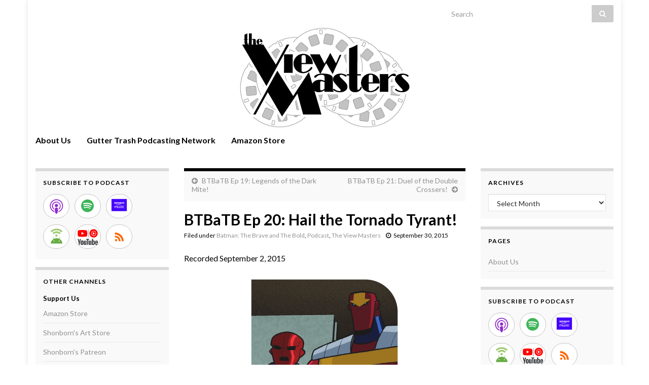

--- FILE ---
content_type: text/html; charset=UTF-8
request_url: https://view.guttertrash.net/vm142/
body_size: 15751
content:
<!DOCTYPE html><!--[if IE 7]>
<html class="ie ie7" lang="en-US" prefix="og: http://ogp.me/ns#">
<![endif]-->
<!--[if IE 8]>
<html class="ie ie8" lang="en-US" prefix="og: http://ogp.me/ns#">
<![endif]-->
<!--[if !(IE 7) & !(IE 8)]><!-->
<html lang="en-US" prefix="og: http://ogp.me/ns#">
<!--<![endif]-->
    <head>
        <meta charset="UTF-8">
        <meta http-equiv="X-UA-Compatible" content="IE=edge">
        <meta name="viewport" content="width=device-width, initial-scale=1">
        <title>BTBaTB Ep 20: Hail the Tornado Tyrant! &#8211; The View Masters</title>
<meta name='robots' content='max-image-preview:large' />
<link rel="alternate" title="oEmbed (JSON)" type="application/json+oembed" href="https://view.guttertrash.net/wp-json/oembed/1.0/embed?url=https%3A%2F%2Fview.guttertrash.net%2Fvm142%2F" />
<link rel="alternate" title="oEmbed (XML)" type="text/xml+oembed" href="https://view.guttertrash.net/wp-json/oembed/1.0/embed?url=https%3A%2F%2Fview.guttertrash.net%2Fvm142%2F&#038;format=xml" />
<style id='wp-img-auto-sizes-contain-inline-css' type='text/css'>
img:is([sizes=auto i],[sizes^="auto," i]){contain-intrinsic-size:3000px 1500px}
/*# sourceURL=wp-img-auto-sizes-contain-inline-css */
</style>
<style id='wp-emoji-styles-inline-css' type='text/css'>

	img.wp-smiley, img.emoji {
		display: inline !important;
		border: none !important;
		box-shadow: none !important;
		height: 1em !important;
		width: 1em !important;
		margin: 0 0.07em !important;
		vertical-align: -0.1em !important;
		background: none !important;
		padding: 0 !important;
	}
/*# sourceURL=wp-emoji-styles-inline-css */
</style>
<link rel='stylesheet' id='wp-block-library-css' href='https://view.guttertrash.net/wp-includes/css/dist/block-library/style.min.css?ver=6.9' type='text/css' media='all' />
<style id='global-styles-inline-css' type='text/css'>
:root{--wp--preset--aspect-ratio--square: 1;--wp--preset--aspect-ratio--4-3: 4/3;--wp--preset--aspect-ratio--3-4: 3/4;--wp--preset--aspect-ratio--3-2: 3/2;--wp--preset--aspect-ratio--2-3: 2/3;--wp--preset--aspect-ratio--16-9: 16/9;--wp--preset--aspect-ratio--9-16: 9/16;--wp--preset--color--black: #000000;--wp--preset--color--cyan-bluish-gray: #abb8c3;--wp--preset--color--white: #ffffff;--wp--preset--color--pale-pink: #f78da7;--wp--preset--color--vivid-red: #cf2e2e;--wp--preset--color--luminous-vivid-orange: #ff6900;--wp--preset--color--luminous-vivid-amber: #fcb900;--wp--preset--color--light-green-cyan: #7bdcb5;--wp--preset--color--vivid-green-cyan: #00d084;--wp--preset--color--pale-cyan-blue: #8ed1fc;--wp--preset--color--vivid-cyan-blue: #0693e3;--wp--preset--color--vivid-purple: #9b51e0;--wp--preset--gradient--vivid-cyan-blue-to-vivid-purple: linear-gradient(135deg,rgb(6,147,227) 0%,rgb(155,81,224) 100%);--wp--preset--gradient--light-green-cyan-to-vivid-green-cyan: linear-gradient(135deg,rgb(122,220,180) 0%,rgb(0,208,130) 100%);--wp--preset--gradient--luminous-vivid-amber-to-luminous-vivid-orange: linear-gradient(135deg,rgb(252,185,0) 0%,rgb(255,105,0) 100%);--wp--preset--gradient--luminous-vivid-orange-to-vivid-red: linear-gradient(135deg,rgb(255,105,0) 0%,rgb(207,46,46) 100%);--wp--preset--gradient--very-light-gray-to-cyan-bluish-gray: linear-gradient(135deg,rgb(238,238,238) 0%,rgb(169,184,195) 100%);--wp--preset--gradient--cool-to-warm-spectrum: linear-gradient(135deg,rgb(74,234,220) 0%,rgb(151,120,209) 20%,rgb(207,42,186) 40%,rgb(238,44,130) 60%,rgb(251,105,98) 80%,rgb(254,248,76) 100%);--wp--preset--gradient--blush-light-purple: linear-gradient(135deg,rgb(255,206,236) 0%,rgb(152,150,240) 100%);--wp--preset--gradient--blush-bordeaux: linear-gradient(135deg,rgb(254,205,165) 0%,rgb(254,45,45) 50%,rgb(107,0,62) 100%);--wp--preset--gradient--luminous-dusk: linear-gradient(135deg,rgb(255,203,112) 0%,rgb(199,81,192) 50%,rgb(65,88,208) 100%);--wp--preset--gradient--pale-ocean: linear-gradient(135deg,rgb(255,245,203) 0%,rgb(182,227,212) 50%,rgb(51,167,181) 100%);--wp--preset--gradient--electric-grass: linear-gradient(135deg,rgb(202,248,128) 0%,rgb(113,206,126) 100%);--wp--preset--gradient--midnight: linear-gradient(135deg,rgb(2,3,129) 0%,rgb(40,116,252) 100%);--wp--preset--font-size--small: 14px;--wp--preset--font-size--medium: 20px;--wp--preset--font-size--large: 20px;--wp--preset--font-size--x-large: 42px;--wp--preset--font-size--tiny: 10px;--wp--preset--font-size--regular: 16px;--wp--preset--font-size--larger: 26px;--wp--preset--spacing--20: 0.44rem;--wp--preset--spacing--30: 0.67rem;--wp--preset--spacing--40: 1rem;--wp--preset--spacing--50: 1.5rem;--wp--preset--spacing--60: 2.25rem;--wp--preset--spacing--70: 3.38rem;--wp--preset--spacing--80: 5.06rem;--wp--preset--shadow--natural: 6px 6px 9px rgba(0, 0, 0, 0.2);--wp--preset--shadow--deep: 12px 12px 50px rgba(0, 0, 0, 0.4);--wp--preset--shadow--sharp: 6px 6px 0px rgba(0, 0, 0, 0.2);--wp--preset--shadow--outlined: 6px 6px 0px -3px rgb(255, 255, 255), 6px 6px rgb(0, 0, 0);--wp--preset--shadow--crisp: 6px 6px 0px rgb(0, 0, 0);}:where(.is-layout-flex){gap: 0.5em;}:where(.is-layout-grid){gap: 0.5em;}body .is-layout-flex{display: flex;}.is-layout-flex{flex-wrap: wrap;align-items: center;}.is-layout-flex > :is(*, div){margin: 0;}body .is-layout-grid{display: grid;}.is-layout-grid > :is(*, div){margin: 0;}:where(.wp-block-columns.is-layout-flex){gap: 2em;}:where(.wp-block-columns.is-layout-grid){gap: 2em;}:where(.wp-block-post-template.is-layout-flex){gap: 1.25em;}:where(.wp-block-post-template.is-layout-grid){gap: 1.25em;}.has-black-color{color: var(--wp--preset--color--black) !important;}.has-cyan-bluish-gray-color{color: var(--wp--preset--color--cyan-bluish-gray) !important;}.has-white-color{color: var(--wp--preset--color--white) !important;}.has-pale-pink-color{color: var(--wp--preset--color--pale-pink) !important;}.has-vivid-red-color{color: var(--wp--preset--color--vivid-red) !important;}.has-luminous-vivid-orange-color{color: var(--wp--preset--color--luminous-vivid-orange) !important;}.has-luminous-vivid-amber-color{color: var(--wp--preset--color--luminous-vivid-amber) !important;}.has-light-green-cyan-color{color: var(--wp--preset--color--light-green-cyan) !important;}.has-vivid-green-cyan-color{color: var(--wp--preset--color--vivid-green-cyan) !important;}.has-pale-cyan-blue-color{color: var(--wp--preset--color--pale-cyan-blue) !important;}.has-vivid-cyan-blue-color{color: var(--wp--preset--color--vivid-cyan-blue) !important;}.has-vivid-purple-color{color: var(--wp--preset--color--vivid-purple) !important;}.has-black-background-color{background-color: var(--wp--preset--color--black) !important;}.has-cyan-bluish-gray-background-color{background-color: var(--wp--preset--color--cyan-bluish-gray) !important;}.has-white-background-color{background-color: var(--wp--preset--color--white) !important;}.has-pale-pink-background-color{background-color: var(--wp--preset--color--pale-pink) !important;}.has-vivid-red-background-color{background-color: var(--wp--preset--color--vivid-red) !important;}.has-luminous-vivid-orange-background-color{background-color: var(--wp--preset--color--luminous-vivid-orange) !important;}.has-luminous-vivid-amber-background-color{background-color: var(--wp--preset--color--luminous-vivid-amber) !important;}.has-light-green-cyan-background-color{background-color: var(--wp--preset--color--light-green-cyan) !important;}.has-vivid-green-cyan-background-color{background-color: var(--wp--preset--color--vivid-green-cyan) !important;}.has-pale-cyan-blue-background-color{background-color: var(--wp--preset--color--pale-cyan-blue) !important;}.has-vivid-cyan-blue-background-color{background-color: var(--wp--preset--color--vivid-cyan-blue) !important;}.has-vivid-purple-background-color{background-color: var(--wp--preset--color--vivid-purple) !important;}.has-black-border-color{border-color: var(--wp--preset--color--black) !important;}.has-cyan-bluish-gray-border-color{border-color: var(--wp--preset--color--cyan-bluish-gray) !important;}.has-white-border-color{border-color: var(--wp--preset--color--white) !important;}.has-pale-pink-border-color{border-color: var(--wp--preset--color--pale-pink) !important;}.has-vivid-red-border-color{border-color: var(--wp--preset--color--vivid-red) !important;}.has-luminous-vivid-orange-border-color{border-color: var(--wp--preset--color--luminous-vivid-orange) !important;}.has-luminous-vivid-amber-border-color{border-color: var(--wp--preset--color--luminous-vivid-amber) !important;}.has-light-green-cyan-border-color{border-color: var(--wp--preset--color--light-green-cyan) !important;}.has-vivid-green-cyan-border-color{border-color: var(--wp--preset--color--vivid-green-cyan) !important;}.has-pale-cyan-blue-border-color{border-color: var(--wp--preset--color--pale-cyan-blue) !important;}.has-vivid-cyan-blue-border-color{border-color: var(--wp--preset--color--vivid-cyan-blue) !important;}.has-vivid-purple-border-color{border-color: var(--wp--preset--color--vivid-purple) !important;}.has-vivid-cyan-blue-to-vivid-purple-gradient-background{background: var(--wp--preset--gradient--vivid-cyan-blue-to-vivid-purple) !important;}.has-light-green-cyan-to-vivid-green-cyan-gradient-background{background: var(--wp--preset--gradient--light-green-cyan-to-vivid-green-cyan) !important;}.has-luminous-vivid-amber-to-luminous-vivid-orange-gradient-background{background: var(--wp--preset--gradient--luminous-vivid-amber-to-luminous-vivid-orange) !important;}.has-luminous-vivid-orange-to-vivid-red-gradient-background{background: var(--wp--preset--gradient--luminous-vivid-orange-to-vivid-red) !important;}.has-very-light-gray-to-cyan-bluish-gray-gradient-background{background: var(--wp--preset--gradient--very-light-gray-to-cyan-bluish-gray) !important;}.has-cool-to-warm-spectrum-gradient-background{background: var(--wp--preset--gradient--cool-to-warm-spectrum) !important;}.has-blush-light-purple-gradient-background{background: var(--wp--preset--gradient--blush-light-purple) !important;}.has-blush-bordeaux-gradient-background{background: var(--wp--preset--gradient--blush-bordeaux) !important;}.has-luminous-dusk-gradient-background{background: var(--wp--preset--gradient--luminous-dusk) !important;}.has-pale-ocean-gradient-background{background: var(--wp--preset--gradient--pale-ocean) !important;}.has-electric-grass-gradient-background{background: var(--wp--preset--gradient--electric-grass) !important;}.has-midnight-gradient-background{background: var(--wp--preset--gradient--midnight) !important;}.has-small-font-size{font-size: var(--wp--preset--font-size--small) !important;}.has-medium-font-size{font-size: var(--wp--preset--font-size--medium) !important;}.has-large-font-size{font-size: var(--wp--preset--font-size--large) !important;}.has-x-large-font-size{font-size: var(--wp--preset--font-size--x-large) !important;}
/*# sourceURL=global-styles-inline-css */
</style>

<style id='classic-theme-styles-inline-css' type='text/css'>
/*! This file is auto-generated */
.wp-block-button__link{color:#fff;background-color:#32373c;border-radius:9999px;box-shadow:none;text-decoration:none;padding:calc(.667em + 2px) calc(1.333em + 2px);font-size:1.125em}.wp-block-file__button{background:#32373c;color:#fff;text-decoration:none}
/*# sourceURL=/wp-includes/css/classic-themes.min.css */
</style>
<link rel='stylesheet' id='bootstrap-css' href='https://view.guttertrash.net/wp-content/themes/graphene/bootstrap/css/bootstrap.min.css?ver=6.9' type='text/css' media='all' />
<link rel='stylesheet' id='font-awesome-css' href='https://view.guttertrash.net/wp-content/themes/graphene/fonts/font-awesome/css/font-awesome.min.css?ver=6.9' type='text/css' media='all' />
<link rel='stylesheet' id='graphene-css' href='https://view.guttertrash.net/wp-content/themes/graphene/style.css?ver=2.9.4' type='text/css' media='screen' />
<link rel='stylesheet' id='graphene-responsive-css' href='https://view.guttertrash.net/wp-content/themes/graphene/responsive.css?ver=2.9.4' type='text/css' media='all' />
<link rel='stylesheet' id='graphene-blocks-css' href='https://view.guttertrash.net/wp-content/themes/graphene/blocks.css?ver=2.9.4' type='text/css' media='all' />
<script type="text/javascript" src="https://view.guttertrash.net/wp-includes/js/jquery/jquery.min.js?ver=3.7.1" id="jquery-core-js"></script>
<script type="text/javascript" src="https://view.guttertrash.net/wp-includes/js/jquery/jquery-migrate.min.js?ver=3.4.1" id="jquery-migrate-js"></script>
<script defer type="text/javascript" src="https://view.guttertrash.net/wp-content/themes/graphene/bootstrap/js/bootstrap.min.js?ver=2.9.4" id="bootstrap-js"></script>
<script defer type="text/javascript" src="https://view.guttertrash.net/wp-content/themes/graphene/js/bootstrap-hover-dropdown/bootstrap-hover-dropdown.min.js?ver=2.9.4" id="bootstrap-hover-dropdown-js"></script>
<script defer type="text/javascript" src="https://view.guttertrash.net/wp-content/themes/graphene/js/bootstrap-submenu/bootstrap-submenu.min.js?ver=2.9.4" id="bootstrap-submenu-js"></script>
<script defer type="text/javascript" src="https://view.guttertrash.net/wp-content/themes/graphene/js/jquery.infinitescroll.min.js?ver=2.9.4" id="infinite-scroll-js"></script>
<script type="text/javascript" id="graphene-js-extra">
/* <![CDATA[ */
var grapheneJS = {"siteurl":"https://view.guttertrash.net","ajaxurl":"https://view.guttertrash.net/wp-admin/admin-ajax.php","templateUrl":"https://view.guttertrash.net/wp-content/themes/graphene","isSingular":"1","enableStickyMenu":"","shouldShowComments":"1","commentsOrder":"newest","sliderDisable":"1","sliderInterval":"7000","infScrollBtnLbl":"Load more","infScrollOn":"","infScrollCommentsOn":"","totalPosts":"1","postsPerPage":"5","isPageNavi":"","infScrollMsgText":"Fetching window.grapheneInfScrollItemsPerPage of window.grapheneInfScrollItemsLeft items left ...","infScrollMsgTextPlural":"Fetching window.grapheneInfScrollItemsPerPage of window.grapheneInfScrollItemsLeft items left ...","infScrollFinishedText":"All loaded!","commentsPerPage":"50","totalComments":"0","infScrollCommentsMsg":"Fetching window.grapheneInfScrollCommentsPerPage of window.grapheneInfScrollCommentsLeft comments left ...","infScrollCommentsMsgPlural":"Fetching window.grapheneInfScrollCommentsPerPage of window.grapheneInfScrollCommentsLeft comments left ...","infScrollCommentsFinishedMsg":"All comments loaded!","disableLiveSearch":"1","txtNoResult":"No result found.","isMasonry":""};
//# sourceURL=graphene-js-extra
/* ]]> */
</script>
<script defer type="text/javascript" src="https://view.guttertrash.net/wp-content/themes/graphene/js/graphene.js?ver=2.9.4" id="graphene-js"></script>
<link rel="https://api.w.org/" href="https://view.guttertrash.net/wp-json/" /><link rel="alternate" title="JSON" type="application/json" href="https://view.guttertrash.net/wp-json/wp/v2/posts/1358" /><link rel="EditURI" type="application/rsd+xml" title="RSD" href="https://view.guttertrash.net/xmlrpc.php?rsd" />
<meta name="generator" content="WordPress 6.9" />
<link rel="canonical" href="https://view.guttertrash.net/vm142/" />
<link rel='shortlink' href='https://view.guttertrash.net/?p=1358' />
<link rel='dns-prefetch' href='https://i0.wp.com/'><link rel='preconnect' href='https://i0.wp.com/' crossorigin><link rel='dns-prefetch' href='https://i1.wp.com/'><link rel='preconnect' href='https://i1.wp.com/' crossorigin><link rel='dns-prefetch' href='https://i2.wp.com/'><link rel='preconnect' href='https://i2.wp.com/' crossorigin><link rel='dns-prefetch' href='https://i3.wp.com/'><link rel='preconnect' href='https://i3.wp.com/' crossorigin><!-- FIFU:meta:begin:image -->
<meta property="og:image" content="https://i2.wp.com/view.guttertrash.net/art/vm142.png?ssl=1" />
<!-- FIFU:meta:end:image --><!-- FIFU:meta:begin:twitter -->
<meta name="twitter:card" content="summary_large_image" />
<meta name="twitter:title" content="BTBaTB Ep 20: Hail the Tornado Tyrant!" />
<meta name="twitter:description" content="" />
<meta name="twitter:image" content="https://i2.wp.com/view.guttertrash.net/art/vm142.png?ssl=1" />
<!-- FIFU:meta:end:twitter -->            <script type="text/javascript"><!--
                                function powerpress_pinw(pinw_url){window.open(pinw_url, 'PowerPressPlayer','toolbar=0,status=0,resizable=1,width=460,height=320');	return false;}
                //-->

                // tabnab protection
                window.addEventListener('load', function () {
                    // make all links have rel="noopener noreferrer"
                    document.querySelectorAll('a[target="_blank"]').forEach(link => {
                        link.setAttribute('rel', 'noopener noreferrer');
                    });
                });
            </script>
            		<script>
		   WebFontConfig = {
		      google: { 
		      	families: ["Lato:400,400i,700,700i&display=swap"]		      }
		   };

		   (function(d) {
		      var wf = d.createElement('script'), s = d.scripts[0];
		      wf.src = 'https://ajax.googleapis.com/ajax/libs/webfont/1.6.26/webfont.js';
		      wf.async = true;
		      s.parentNode.insertBefore(wf, s);
		   })(document);
		</script>
	<style type="text/css">
.top-bar{background-color:#ffffff} .top-bar .searchform .btn-default, .top-bar #top_search .searchform .btn-default{color:#ffffff}.navbar {background: #ffffff} @media only screen and (max-width: 768px){ #mega-menu-wrap-Header-Menu .mega-menu-toggle + #mega-menu-Header-Menu {background: #ffffff} }.navbar-inverse .nav > li > a, #mega-menu-wrap-Header-Menu #mega-menu-Header-Menu > li.mega-menu-item > a.mega-menu-link, .navbar #top_search .searchform input {color: #000000}.navbar #header-menu-wrap .nav li:focus, .navbar #header-menu-wrap .nav li:hover, .navbar #header-menu-wrap .nav li.current-menu-item, .navbar #header-menu-wrap .nav li.current-menu-ancestor, .navbar #header-menu-wrap .dropdown-menu li, .navbar #header-menu-wrap .dropdown-menu > li > a:focus, .navbar #header-menu-wrap .dropdown-menu > li > a:hover, .navbar #header-menu-wrap .dropdown-menu > .active > a, .navbar #header-menu-wrap .dropdown-menu > .active > a:focus, .navbar #header-menu-wrap .dropdown-menu > .active > a:hover, .navbar #header-menu-wrap .navbar-nav>.open>a, .navbar #header-menu-wrap .navbar-nav>.open>a:focus, .navbar #header-menu-wrap .navbar-nav>.open>a:hover, .navbar .navbar-nav>.active>a, .navbar .navbar-nav>.active>a:focus, .navbar .navbar-nav>.active>a:hover, #header-menu-wrap #mega-menu-wrap-Header-Menu #mega-menu-Header-Menu li.mega-current-menu-item, #header-menu-wrap #mega-menu-wrap-Header-Menu #mega-menu-Header-Menu > li.mega-menu-item > a.mega-menu-link:hover, #header-menu-wrap #mega-menu-wrap-Header-Menu #mega-menu-Header-Menu > li.mega-toggle-on > a.mega-menu-link, #header-menu-wrap #mega-menu-wrap-Header-Menu #mega-menu-Header-Menu > li.mega-current-menu-item > a.mega-menu-link {background: #ffffff}.navbar #header-menu-wrap .navbar-nav>.active>a, .navbar #header-menu-wrap .navbar-nav>.active>a:focus, .navbar #header-menu-wrap .navbar-nav>.active>a:hover, .navbar #header-menu-wrap .navbar-nav>.open>a, .navbar #header-menu-wrap .navbar-nav>.open>a:focus, .navbar #header-menu-wrap .navbar-nav>.open>a:hover, .navbar #header-menu-wrap .navbar-nav>.current-menu-item>a, .navbar #header-menu-wrap .navbar-nav>.current-menu-item>a:hover, .navbar #header-menu-wrap .navbar-nav>.current-menu-item>a:focus, .navbar #header-menu-wrap .navbar-nav>.current-menu-ancestor>a, .navbar #header-menu-wrap .navbar-nav>.current-menu-ancestor>a:hover, .navbar #header-menu-wrap .navbar-nav>.current-menu-ancestor>a:focus, .navbar #header-menu-wrap .navbar-nav>li>a:focus, .navbar #header-menu-wrap .navbar-nav>li>a:hover, #header-menu-wrap #mega-menu-wrap-Header-Menu #mega-menu-Header-Menu li.mega-current-menu-item, #header-menu-wrap #mega-menu-wrap-Header-Menu #mega-menu-Header-Menu > li.mega-menu-item > a.mega-menu-link:hover, #header-menu-wrap #mega-menu-wrap-Header-Menu #mega-menu-Header-Menu > li.mega-toggle-on > a.mega-menu-link, #header-menu-wrap #mega-menu-wrap-Header-Menu #mega-menu-Header-Menu > li.mega-current-menu-item > a.mega-menu-link {color: #b2b2b2}.navbar #header-menu-wrap .nav ul li a, .navbar #header-menu-wrap .nav ul li a {color: #b2b2b2}.navbar #header-menu-wrap .nav .dropdown-menu li:hover > a, .navbar #header-menu-wrap .nav .dropdown-menu li.current-menu-item > a, .navbar #header-menu-wrap .nav .dropdown-menu li.current-menu-ancestor > a {color: #000000}.navbar #secondary-menu-wrap {background: #ffffff}.navbar #secondary-menu-wrap, .navbar-inverse .dropdown-submenu > .dropdown-menu {border-color:#ffffff}.navbar #secondary-menu > li > a {color: #000000}.navbar #secondary-menu-wrap .nav li:focus, .navbar #secondary-menu-wrap .nav li:hover, .navbar #secondary-menu-wrap .nav li.current-menu-item, .navbar #secondary-menu-wrap .nav li.current-menu-ancestor, .navbar #secondary-menu-wrap .dropdown-menu li, .navbar #secondary-menu-wrap .dropdown-menu > li > a:focus, .navbar #secondary-menu-wrap .dropdown-menu > li > a:hover, .navbar #secondary-menu-wrap .dropdown-menu > .active > a, .navbar #secondary-menu-wrap .dropdown-menu > .active > a:focus, .navbar #secondary-menu-wrap .dropdown-menu > .active > a:hover, .navbar #secondary-menu-wrap .navbar-nav>.open>a, .navbar #secondary-menu-wrap .navbar-nav>.open>a:focus, .navbar #secondary-menu-wrap .navbar-nav>.open>a:hover {background-color: #ffffff}.navbar #secondary-menu-wrap .navbar-nav>.active>a, .navbar #secondary-menu-wrap .navbar-nav>.active>a:focus, .navbar #secondary-menu-wrap .navbar-nav>.active>a:hover, .navbar #secondary-menu-wrap .navbar-nav>.open>a, .navbar #secondary-menu-wrap .navbar-nav>.open>a:focus, .navbar #secondary-menu-wrap .navbar-nav>.open>a:hover, .navbar #secondary-menu-wrap .navbar-nav>.current-menu-item>a, .navbar #secondary-menu-wrap .navbar-nav>.current-menu-item>a:hover, .navbar #secondary-menu-wrap .navbar-nav>.current-menu-item>a:focus, .navbar #secondary-menu-wrap .navbar-nav>.current-menu-ancestor>a, .navbar #secondary-menu-wrap .navbar-nav>.current-menu-ancestor>a:hover, .navbar #secondary-menu-wrap .navbar-nav>.current-menu-ancestor>a:focus, .navbar #secondary-menu-wrap .navbar-nav>li>a:focus, .navbar #secondary-menu-wrap .navbar-nav>li>a:hover {color: #000000}.navbar #secondary-menu-wrap .nav ul li a {color: #000000}.navbar #secondary-menu-wrap .nav .dropdown-menu li:hover > a, .navbar #secondary-menu-wrap .nav .dropdown-menu li.current-menu-item > a, .navbar #secondary-menu-wrap .nav .dropdown-menu li.current-menu-ancestor > a {color: #000000}body, blockquote p {color: #000000}.post-title, .post-title a, .post-title a:hover, .post-title a:visited {color: #000000}a, .post .date .day, .pagination>li>a, .pagination>li>a:hover, .pagination>li>span, #comments > h4.current a, #comments > h4.current a .fa, .post-nav-top p, .post-nav-top a, .autocomplete-suggestions strong {color: #919191}a:focus, a:hover, .post-nav-top a:hover {color: #000000}.sticky {border-color: #ffffff}.btn, .btn:focus, .btn:hover, .btn a, .Button, .colour-preview .button, input[type="submit"], button[type="submit"], #commentform #submit, .wpsc_buy_button, #back-to-top, .wp-block-button .wp-block-button__link:not(.has-background) {background: #000000; color: #ffffff} .wp-block-button.is-style-outline .wp-block-button__link {background:transparent; border-color: #000000}.btn.btn-outline, .btn.btn-outline:hover {color: #000000;border-color: #000000}.label-primary, .pagination>.active>a, .pagination>.active>a:focus, .pagination>.active>a:hover, .pagination>.active>span, .pagination>.active>span:focus, .pagination>.active>span:hover, .list-group-item.parent, .list-group-item.parent:focus, .list-group-item.parent:hover {background: #000000; border-color: #000000; color: #ffffff}.post-nav-top, .archive-title, .page-title, .term-desc, .breadcrumb {background-color: #f9f9f9; border-color: #000000}.archive-title span {color: #000000}.page-title, .archive-title, .term-desc {color: #000000}#comments .comment, #comments .pingback, #comments .trackback {background-color: #ffffff; border-color: #939393; box-shadow: 0 0 3px #939393; box-shadow: 0 0 3px rgba(147,147,147,0.05); color: #000000}#comments ol.children li.bypostauthor, #comments li.bypostauthor.comment {border-color: #939393}#footer, .graphene-footer{background-color:#000000;color:#ffffff}#footer a, #footer a:visited {color: #a0a0a0}#sidebar_bottom {background:#ffffff;border-color:#ffffff}#sidebar_bottom {color:#000000}#sidebar_bottom a, #sidebar_bottom a:visited {color:#ffffff}.header_title, .header_title a, .header_title a:visited, .header_title a:hover, .header_desc {color:#blank}.entry-content, .sidebar, .comment-entry{ color:#000000; }.carousel, .carousel .item{height:400px}@media (max-width: 991px) {.carousel, .carousel .item{height:250px}}#header{max-height:198px}.post-title, .post-title a, .post-title a:hover, .post-title a:visited{ color: #000000 }
</style>
		<script type="application/ld+json">{"@context":"http:\/\/schema.org","@type":"Article","mainEntityOfPage":"https:\/\/view.guttertrash.net\/vm142\/","publisher":{"@type":"Organization","name":"The View Masters"},"headline":"BTBaTB Ep 20: Hail the Tornado Tyrant!","datePublished":"2015-09-30T11:08:16+00:00","dateModified":"2020-10-27T11:20:46+00:00","description":"Recorded September 2, 2015 Red Tornado decides to create a \"son,\" but a villain's attack transforms his newborn into a villain calling itself the Tornado Tyrant! But before assisting the android hero, Batman must first team up with Green Arrow to battle the Joker and Catwoman. - From TV.com Email Eric or Joe. Time - ...","author":{"@type":"Person","name":"Eric"}}</script>
	
<style type="text/css" xmlns="http://www.w3.org/1999/html">

/*
PowerPress subscribe sidebar widget
*/
.widget-area .widget_powerpress_subscribe h2,
.widget-area .widget_powerpress_subscribe h3,
.widget-area .widget_powerpress_subscribe h4,
.widget_powerpress_subscribe h2,
.widget_powerpress_subscribe h3,
.widget_powerpress_subscribe h4 {
	margin-bottom: 0;
	padding-bottom: 0;
}
</style>
<meta property="og:type" content="article" />
<meta property="og:title" content="BTBaTB Ep 20: Hail the Tornado Tyrant!" />
<meta property="og:url" content="https://view.guttertrash.net/vm142/" />
<meta property="og:site_name" content="The View Masters" />
<meta property="og:description" content="Recorded September 2, 2015 Red Tornado decides to create a &quot;son,&quot; but a villain&#039;s attack transforms his newborn into a villain calling itself the Tornado Tyrant! But before assisting the android hero, Batman must first team up with Green Arrow to battle the Joker and Catwoman. - From TV.com Email Eric or Joe. Time - ..." />
<meta property="og:updated_time" content="2020-10-27T11:20:46+00:00" />
<meta property="article:modified_time" content="2020-10-27T11:20:46+00:00" />
<meta property="article:published_time" content="2015-09-30T11:08:16+00:00" />

<!-- FIFU:jsonld:begin -->
<script type="application/ld+json">{"@context":"https://schema.org","@type":"BlogPosting","headline":"BTBaTB Ep 20: Hail the Tornado Tyrant!","url":"https://view.guttertrash.net/vm142/","mainEntityOfPage":"https://view.guttertrash.net/vm142/","image":[{"@type":"ImageObject","url":"https://i2.wp.com/view.guttertrash.net/art/vm142.png?ssl=1"}],"datePublished":"2015-09-30T15:08:16+00:00","dateModified":"2020-10-27T15:20:46+00:00","author":{"@type":"Person","name":"Eric","url":"https://view.guttertrash.net/author/admin/"}}</script>
<!-- FIFU:jsonld:end -->
    <link rel='stylesheet' id='mediaelement-css' href='https://view.guttertrash.net/wp-includes/js/mediaelement/mediaelementplayer-legacy.min.css?ver=4.2.17' type='text/css' media='all' />
<link rel='stylesheet' id='wp-mediaelement-css' href='https://view.guttertrash.net/wp-includes/js/mediaelement/wp-mediaelement.min.css?ver=6.9' type='text/css' media='all' />
<link rel='stylesheet' id='powerpress_subscribe_widget_modern-css' href='https://view.guttertrash.net/wp-content/plugins/powerpress/css/subscribe-widget.min.css?ver=11.15.10' type='text/css' media='all' />
</head>
    <body class="wp-singular post-template-default single single-post postid-1358 single-format-standard wp-embed-responsive wp-theme-graphene layout-boxed three_col_center three-columns singular">
        
        <div class="container boxed-wrapper">
            
                            <div id="top-bar" class="row clearfix top-bar ">
                    
                                                    
                            <div class="col-md-12 top-bar-items">
                                
                                                                
                                                                    <button type="button" class="search-toggle navbar-toggle collapsed" data-toggle="collapse" data-target="#top_search">
                                        <span class="sr-only">Toggle search form</span>
                                        <i class="fa fa-search-plus"></i>
                                    </button>

                                    <div id="top_search" class="top-search-form">
                                        <form class="searchform" method="get" action="https://view.guttertrash.net">
	<div class="input-group">
		<div class="form-group live-search-input">
			<label for="s" class="screen-reader-text">Search for:</label>
		    <input type="text" id="s" name="s" class="form-control" placeholder="Search">
		    		</div>
	    <span class="input-group-btn">
	    	<button class="btn btn-default" type="submit"><i class="fa fa-search"></i></button>
	    </span>
    </div>
    </form>                                                                            </div>
                                
                                                            </div>

                        
                                    </div>
            

            <div id="header" class="row">

                <img src="https://view.guttertrash.net/wp-content/uploads/2020/01/head2.png" alt="The View Masters" title="The View Masters" width="1170" height="198" />                
                                    <a href="https://view.guttertrash.net" id="header_img_link" title="Go back to the front page">&nbsp;</a>                            </div>


                        <nav class="navbar row navbar-inverse">

                <div class="navbar-header align-center">
                		                    <button type="button" class="navbar-toggle collapsed" data-toggle="collapse" data-target="#header-menu-wrap, #secondary-menu-wrap">
	                        <span class="sr-only">Toggle navigation</span>
	                        <span class="icon-bar"></span>
	                        <span class="icon-bar"></span>
	                        <span class="icon-bar"></span>
	                    </button>
                	                    
                    
                                            <p class="header_title mobile-only">
                            <a href="https://view.guttertrash.net" title="Go back to the front page">                                The View Masters                            </a>                        </p>
                    
                                            
                                    </div>

                                    <div class="collapse navbar-collapse" id="header-menu-wrap">

            			<ul id="header-menu" class="nav navbar-nav flip"><li id="menu-item-733" class="menu-item menu-item-type-post_type menu-item-object-page menu-item-733"><a href="https://view.guttertrash.net/about/">About Us</a></li>
<li id="menu-item-729" class="menu-item menu-item-type-custom menu-item-object-custom menu-item-729"><a target="_blank" href="https://www.guttertrash.net/network/">Gutter Trash Podcasting Network</a></li>
<li id="menu-item-734" class="menu-item menu-item-type-custom menu-item-object-custom menu-item-734"><a target="_blank" href="http://www.amazon.com/?tag=gutttras-20">Amazon Store</a></li>
</ul>                        
            			                        
                                            </div>
                
                                    
                            </nav>

            
            <div id="content" class="clearfix hfeed row">
                
                    
                                        
                    <div id="content-main" class="clearfix content-main col-md-6 col-md-push-3">
                    
	
		<div class="post-nav post-nav-top clearfix">
			<p class="previous col-sm-6"><i class="fa fa-arrow-circle-left"></i> <a href="https://view.guttertrash.net/vm141/" rel="prev">BTBaTB Ep 19: Legends of the Dark Mite!</a></p>			<p class="next-post col-sm-6"><a href="https://view.guttertrash.net/vm143/" rel="next">BTBaTB Ep 21: Duel of the Double Crossers!</a> <i class="fa fa-arrow-circle-right"></i></p>					</div>
		        
<div id="post-1358" class="clearfix post post-1358 type-post status-publish format-standard has-post-thumbnail hentry category-batman-the-brave-and-the-bold category-podcast category-view-masters tag-animated tag-batman tag-batman-the-brave-and-the-bold-2 tag-catwoman tag-diedrich-bader tag-green-arrow tag-j-m-dematteis tag-joker tag-major-disaster tag-red-tornado tag-review tag-tornado-champion tag-tornado-tyrant nodate item-wrap">
		
	<div class="entry clearfix">
    	
                        
		        <h1 class="post-title entry-title">
			BTBaTB Ep 20: Hail the Tornado Tyrant!			        </h1>
		
			    <ul class="post-meta entry-meta clearfix">
	    		        <li class="byline">
	        	<span class="entry-cat">Filed under <span class="terms"><a class="term term-category term-708" href="https://view.guttertrash.net/category/podcast/batman-the-brave-and-the-bold/">Batman: The Brave and The Bold</a>, <a class="term term-category term-410" href="https://view.guttertrash.net/category/podcast/">Podcast</a>, <a class="term term-category term-412" href="https://view.guttertrash.net/category/view-masters/">The View Masters</a></span></span>	        </li>
	        	        <li class="date-inline has-icon">
	        	<i class="fa fa-clock-o"></i>    	<p class="post-date-inline">
            <abbr class="published" title="2015-09-30T11:08:16-04:00">September 30, 2015</abbr>
                    </p>
    	        </li>
	        	    </ul>
    
				
				<div class="entry-content clearfix">
							
										
						<p>Recorded September 2, 2015</p>
<p><img fetchpriority="high" decoding="async" class="aligncenter" title="vm142" src="https://view.guttertrash.net/art/vm142.png" alt="vm142" width="300" height="300" /></p>
<p><em>Red Tornado decides to create a &#8220;son,&#8221; but a villain&#8217;s attack transforms his newborn into a villain calling itself the Tornado Tyrant! But before assisting the android hero, Batman must first team up with Green Arrow to battle the Joker and Catwoman.</em></p>
<p>&#8211; From TV.com</p>
<p>Email <a href="mailto:eshon78@gmail.com">Eric</a> or <a href="mailto:joe@guttertrash.net">Joe</a>.</p>
<p>Time &#8211; 36:15 min. / File Size &#8211; 17mb</p>
<p><a href="https://view.guttertrash.net/feed/podcast" target="_blank" rel="noopener noreferrer">Subscribe via RSS</a><br />
<a href="http://itunes.apple.com/WebObjects/MZStore.woa/wa/viewPodcast?id=384857920" target="_blank" rel="noopener noreferrer">Subscribe via iTunes</a></p>
<div class="powerpress_player" id="powerpress_player_2817"><audio class="wp-audio-shortcode" id="audio-1358-1" preload="none" style="width: 100%;" controls="controls"><source type="audio/mpeg" src="https://media.blubrry.com/guttertrash/view.guttertrash.net/show/vm142.mp3?_=1" /><a href="https://media.blubrry.com/guttertrash/view.guttertrash.net/show/vm142.mp3">https://media.blubrry.com/guttertrash/view.guttertrash.net/show/vm142.mp3</a></audio></div><p class="powerpress_links powerpress_links_mp3" style="margin-bottom: 1px !important;">Podcast: <a href="https://media.blubrry.com/guttertrash/view.guttertrash.net/show/vm142.mp3" class="powerpress_link_pinw" target="_blank" title="Play in new window" onclick="return powerpress_pinw('https://view.guttertrash.net/?powerpress_pinw=1358-podcast');" rel="nofollow">Play in new window</a> | <a href="https://media.blubrry.com/guttertrash/view.guttertrash.net/show/vm142.mp3" class="powerpress_link_d" title="Download" rel="nofollow" download="vm142.mp3">Download</a></p><p class="powerpress_links powerpress_subscribe_links">Subscribe: <a href="https://podcasts.apple.com/podcast/id384857920?mt=2&amp;ls=1" class="powerpress_link_subscribe powerpress_link_subscribe_itunes" target="_blank" title="Subscribe on Apple Podcasts" rel="nofollow">Apple Podcasts</a> | <a href="https://open.spotify.com/show/0JPRHYj88giwtGyIjyDXjD" class="powerpress_link_subscribe powerpress_link_subscribe_spotify" target="_blank" title="Subscribe on Spotify" rel="nofollow">Spotify</a> | <a href="https://music.amazon.com/podcasts/6b980674-091a-4915-8d2a-e7282c41da1f/the-view-masters" class="powerpress_link_subscribe powerpress_link_subscribe_amazon" target="_blank" title="Subscribe on Amazon Music" rel="nofollow">Amazon Music</a> | <a href="https://subscribeonandroid.com/view.guttertrash.net/feed/podcast/" class="powerpress_link_subscribe powerpress_link_subscribe_android" target="_blank" title="Subscribe on Android" rel="nofollow">Android</a> | <a href="https://music.youtube.com/playlist?list=PLli8YROKJh4ooIWowIFRvnYboJfT-7mpj" class="powerpress_link_subscribe powerpress_link_subscribe_youtube" target="_blank" title="Subscribe on Youtube Music" rel="nofollow">Youtube Music</a> | <a href="https://view.guttertrash.net/feed/podcast/" class="powerpress_link_subscribe powerpress_link_subscribe_rss" target="_blank" title="Subscribe via RSS" rel="nofollow">RSS</a></p>								</div>
		
			    <ul class="entry-footer">
	    		        <li class="post-tags col-sm-8"><i class="fa fa-tags" title="Tags"></i> <span class="terms"><a class="term term-tagpost_tag term-17" href="https://view.guttertrash.net/tag/animated/">animated</a>, <a class="term term-tagpost_tag term-35" href="https://view.guttertrash.net/tag/batman/">Batman</a>, <a class="term term-tagpost_tag term-709" href="https://view.guttertrash.net/tag/batman-the-brave-and-the-bold-2/">Batman: The Brave and the Bold</a>, <a class="term term-tagpost_tag term-60" href="https://view.guttertrash.net/tag/catwoman/">Catwoman</a>, <a class="term term-tagpost_tag term-711" href="https://view.guttertrash.net/tag/diedrich-bader/">Diedrich Bader</a>, <a class="term term-tagpost_tag term-149" href="https://view.guttertrash.net/tag/green-arrow/">Green Arrow</a>, <a class="term term-tagpost_tag term-183" href="https://view.guttertrash.net/tag/j-m-dematteis/">J.M. DeMatteis</a>, <a class="term term-tagpost_tag term-193" href="https://view.guttertrash.net/tag/joker/">Joker</a>, <a class="term term-tagpost_tag term-768" href="https://view.guttertrash.net/tag/major-disaster/">Major Disaster</a>, <a class="term term-tagpost_tag term-283" href="https://view.guttertrash.net/tag/red-tornado/">Red Tornado</a>, <a class="term term-tagpost_tag term-287" href="https://view.guttertrash.net/tag/review/">review</a>, <a class="term term-tagpost_tag term-769" href="https://view.guttertrash.net/tag/tornado-champion/">Tornado Champion</a>, <a class="term term-tagpost_tag term-767" href="https://view.guttertrash.net/tag/tornado-tyrant/">Tornado Tyrant</a></span></li>
	        	    </ul>
    	</div>

</div>














            
  

                </div><!-- #content-main -->
        
            
<div id="sidebar2" class="sidebar sidebar-left widget-area col-md-3 col-md-pull-6">

	
    <div id="powerpress_subscribe-3" class="sidebar-wrap widget_powerpress_subscribe"><h2 class="widget-title">Subscribe to Podcast</h2><div class="pp-ssb-widget pp-ssb-widget-modern pp-ssb-widget-include"><a href="https://podcasts.apple.com/podcast/id384857920?mt=2&#038;ls=1" class="pp-ssb-btn horizontal pp-ssb-itunes" target="_blank" title="Subscribe on Apple Podcasts"><span class="pp-ssb-ic"></span><span class="pp-ssb-text">Apple Podcasts</span></a><a href="https://open.spotify.com/show/0JPRHYj88giwtGyIjyDXjD" class="pp-ssb-btn horizontal pp-ssb-spotify" target="_blank" title="Subscribe on Spotify"><span class="pp-ssb-ic"></span><span class="pp-ssb-text">Spotify</span></a><a href="https://music.amazon.com/podcasts/6b980674-091a-4915-8d2a-e7282c41da1f/the-view-masters" class="pp-ssb-btn horizontal pp-ssb-amazon" target="_blank" title="Subscribe on Amazon Music"><span class="pp-ssb-ic"></span><span class="pp-ssb-text">Amazon Music</span></a><a href="https://subscribeonandroid.com/view.guttertrash.net/feed/podcast/" class="pp-ssb-btn  horizontal pp-ssb-android" target="_blank" title="Subscribe on Android"><span class="pp-ssb-ic"></span><span class="pp-ssb-text">Android</span></a><a href="https://music.youtube.com/playlist?list=PLli8YROKJh4ooIWowIFRvnYboJfT-7mpj" class="pp-ssb-btn horizontal pp-ssb-youtube" target="_blank" title="Subscribe on Youtube Music"><span class="pp-ssb-ic"></span><span class="pp-ssb-text">Youtube Music</span></a><a href="https://view.guttertrash.net/feed/podcast/" class="pp-ssb-btn horizontal pp-ssb-rss" target="_blank" title="Subscribe via RSS"><span class="pp-ssb-ic"></span><span class="pp-ssb-text">RSS</span></a></div></div><div id="text-2" class="sidebar-wrap widget_text"><h2 class="widget-title">Other Channels</h2>			<div class="textwidget"><p><strong><font size="2">Support Us</font></strong></p>
<ul>
<li><a href="https://www.amazon.com/?tag=gutttras-20" target="_blank">Amazon Store</a></li>
<li><a href="https://shop.shonborn.net" target="_blank">Shonborn's Art Store</a></li>
<li><a href="https://patreon.com/shonborn" target="_blank">Shonborn's Patreon</a></li>
<li><a href="https://bsky.app/profile/guttertrash.net" target="_blank">Gutter Trash Bluesky</a></li>
<li><a href="https://bsky.app/profile/shonborn.net" target="_blank">Eric on Bluesky</a></li>
<li><a href="https://bsky.app/profile/joegrunenwald.bsky.social" target="_blank">Joe on Bluesky</a></li>
</ul>
<p>&nbsp;</p>
<p><strong><font size="2">Other Hobbies</font></strong></p>
<ul>
<li><a href="https://www.shonborn.net" target="_blank">Shonborn's Art Blog</a></li>
<li><a href="https://joegrunenwald.blogspot.com" target="_blank">Work in Progress</a></li>
</ul>
<p>&nbsp;</p>
<p><strong>Gutter Trash Podcasting Network</strong></p>
<ul>
<li><a href="https://guttertrash.net" target="_blank" rel="noopener">Gutter Trash</a></li>
<li><a href="https://view.guttertrash.net" target="_blank" rel="noopener">The View Masters</a></li>
<li><a href="https://fincast.guttertrash.net" target="_blank" rel="noopener">Savage FINcast</a></li>
<li><a href="https://gtpr.guttertrash.net" target="_blank" rel="noopener">GTPR</a></li>
</ul></div>
		</div>    
        
    
</div><!-- #sidebar2 -->    
<div id="sidebar1" class="sidebar sidebar-right widget-area col-md-3">

	
    <div id="archives-2" class="sidebar-wrap widget_archive"><h2 class="widget-title">Archives</h2>		<label class="screen-reader-text" for="archives-dropdown-2">Archives</label>
		<select id="archives-dropdown-2" name="archive-dropdown">
			
			<option value="">Select Month</option>
				<option value='https://view.guttertrash.net/2026/01/'> January 2026 &nbsp;(2)</option>
	<option value='https://view.guttertrash.net/2025/12/'> December 2025 &nbsp;(2)</option>
	<option value='https://view.guttertrash.net/2025/11/'> November 2025 &nbsp;(2)</option>
	<option value='https://view.guttertrash.net/2025/10/'> October 2025 &nbsp;(2)</option>
	<option value='https://view.guttertrash.net/2025/09/'> September 2025 &nbsp;(3)</option>
	<option value='https://view.guttertrash.net/2025/08/'> August 2025 &nbsp;(2)</option>
	<option value='https://view.guttertrash.net/2025/07/'> July 2025 &nbsp;(2)</option>
	<option value='https://view.guttertrash.net/2025/06/'> June 2025 &nbsp;(2)</option>
	<option value='https://view.guttertrash.net/2025/05/'> May 2025 &nbsp;(2)</option>
	<option value='https://view.guttertrash.net/2025/04/'> April 2025 &nbsp;(4)</option>
	<option value='https://view.guttertrash.net/2025/03/'> March 2025 &nbsp;(3)</option>
	<option value='https://view.guttertrash.net/2025/02/'> February 2025 &nbsp;(4)</option>
	<option value='https://view.guttertrash.net/2025/01/'> January 2025 &nbsp;(1)</option>
	<option value='https://view.guttertrash.net/2024/12/'> December 2024 &nbsp;(2)</option>
	<option value='https://view.guttertrash.net/2024/09/'> September 2024 &nbsp;(2)</option>
	<option value='https://view.guttertrash.net/2024/08/'> August 2024 &nbsp;(3)</option>
	<option value='https://view.guttertrash.net/2024/07/'> July 2024 &nbsp;(4)</option>
	<option value='https://view.guttertrash.net/2024/06/'> June 2024 &nbsp;(1)</option>
	<option value='https://view.guttertrash.net/2024/05/'> May 2024 &nbsp;(3)</option>
	<option value='https://view.guttertrash.net/2024/04/'> April 2024 &nbsp;(4)</option>
	<option value='https://view.guttertrash.net/2024/03/'> March 2024 &nbsp;(4)</option>
	<option value='https://view.guttertrash.net/2024/02/'> February 2024 &nbsp;(4)</option>
	<option value='https://view.guttertrash.net/2024/01/'> January 2024 &nbsp;(2)</option>
	<option value='https://view.guttertrash.net/2023/12/'> December 2023 &nbsp;(3)</option>
	<option value='https://view.guttertrash.net/2023/11/'> November 2023 &nbsp;(4)</option>
	<option value='https://view.guttertrash.net/2023/08/'> August 2023 &nbsp;(3)</option>
	<option value='https://view.guttertrash.net/2023/07/'> July 2023 &nbsp;(4)</option>
	<option value='https://view.guttertrash.net/2023/06/'> June 2023 &nbsp;(2)</option>
	<option value='https://view.guttertrash.net/2023/05/'> May 2023 &nbsp;(5)</option>
	<option value='https://view.guttertrash.net/2023/04/'> April 2023 &nbsp;(4)</option>
	<option value='https://view.guttertrash.net/2023/03/'> March 2023 &nbsp;(3)</option>
	<option value='https://view.guttertrash.net/2023/02/'> February 2023 &nbsp;(3)</option>
	<option value='https://view.guttertrash.net/2023/01/'> January 2023 &nbsp;(4)</option>
	<option value='https://view.guttertrash.net/2022/11/'> November 2022 &nbsp;(1)</option>
	<option value='https://view.guttertrash.net/2022/10/'> October 2022 &nbsp;(3)</option>
	<option value='https://view.guttertrash.net/2022/07/'> July 2022 &nbsp;(1)</option>
	<option value='https://view.guttertrash.net/2022/06/'> June 2022 &nbsp;(2)</option>
	<option value='https://view.guttertrash.net/2022/05/'> May 2022 &nbsp;(5)</option>
	<option value='https://view.guttertrash.net/2022/04/'> April 2022 &nbsp;(3)</option>
	<option value='https://view.guttertrash.net/2022/03/'> March 2022 &nbsp;(2)</option>
	<option value='https://view.guttertrash.net/2022/02/'> February 2022 &nbsp;(3)</option>
	<option value='https://view.guttertrash.net/2022/01/'> January 2022 &nbsp;(2)</option>
	<option value='https://view.guttertrash.net/2021/12/'> December 2021 &nbsp;(4)</option>
	<option value='https://view.guttertrash.net/2021/11/'> November 2021 &nbsp;(4)</option>
	<option value='https://view.guttertrash.net/2021/10/'> October 2021 &nbsp;(4)</option>
	<option value='https://view.guttertrash.net/2021/09/'> September 2021 &nbsp;(4)</option>
	<option value='https://view.guttertrash.net/2021/08/'> August 2021 &nbsp;(3)</option>
	<option value='https://view.guttertrash.net/2021/07/'> July 2021 &nbsp;(2)</option>
	<option value='https://view.guttertrash.net/2021/06/'> June 2021 &nbsp;(4)</option>
	<option value='https://view.guttertrash.net/2021/05/'> May 2021 &nbsp;(4)</option>
	<option value='https://view.guttertrash.net/2021/04/'> April 2021 &nbsp;(3)</option>
	<option value='https://view.guttertrash.net/2021/03/'> March 2021 &nbsp;(4)</option>
	<option value='https://view.guttertrash.net/2021/02/'> February 2021 &nbsp;(4)</option>
	<option value='https://view.guttertrash.net/2021/01/'> January 2021 &nbsp;(4)</option>
	<option value='https://view.guttertrash.net/2020/12/'> December 2020 &nbsp;(5)</option>
	<option value='https://view.guttertrash.net/2020/11/'> November 2020 &nbsp;(4)</option>
	<option value='https://view.guttertrash.net/2020/10/'> October 2020 &nbsp;(4)</option>
	<option value='https://view.guttertrash.net/2020/09/'> September 2020 &nbsp;(5)</option>
	<option value='https://view.guttertrash.net/2020/08/'> August 2020 &nbsp;(4)</option>
	<option value='https://view.guttertrash.net/2020/07/'> July 2020 &nbsp;(4)</option>
	<option value='https://view.guttertrash.net/2020/06/'> June 2020 &nbsp;(5)</option>
	<option value='https://view.guttertrash.net/2020/05/'> May 2020 &nbsp;(4)</option>
	<option value='https://view.guttertrash.net/2020/04/'> April 2020 &nbsp;(4)</option>
	<option value='https://view.guttertrash.net/2020/03/'> March 2020 &nbsp;(2)</option>
	<option value='https://view.guttertrash.net/2017/01/'> January 2017 &nbsp;(1)</option>
	<option value='https://view.guttertrash.net/2016/12/'> December 2016 &nbsp;(5)</option>
	<option value='https://view.guttertrash.net/2016/11/'> November 2016 &nbsp;(4)</option>
	<option value='https://view.guttertrash.net/2016/10/'> October 2016 &nbsp;(4)</option>
	<option value='https://view.guttertrash.net/2016/09/'> September 2016 &nbsp;(4)</option>
	<option value='https://view.guttertrash.net/2016/08/'> August 2016 &nbsp;(3)</option>
	<option value='https://view.guttertrash.net/2016/07/'> July 2016 &nbsp;(2)</option>
	<option value='https://view.guttertrash.net/2016/06/'> June 2016 &nbsp;(4)</option>
	<option value='https://view.guttertrash.net/2016/05/'> May 2016 &nbsp;(3)</option>
	<option value='https://view.guttertrash.net/2016/04/'> April 2016 &nbsp;(4)</option>
	<option value='https://view.guttertrash.net/2016/03/'> March 2016 &nbsp;(5)</option>
	<option value='https://view.guttertrash.net/2016/02/'> February 2016 &nbsp;(4)</option>
	<option value='https://view.guttertrash.net/2016/01/'> January 2016 &nbsp;(4)</option>
	<option value='https://view.guttertrash.net/2015/12/'> December 2015 &nbsp;(5)</option>
	<option value='https://view.guttertrash.net/2015/11/'> November 2015 &nbsp;(4)</option>
	<option value='https://view.guttertrash.net/2015/10/'> October 2015 &nbsp;(3)</option>
	<option value='https://view.guttertrash.net/2015/09/'> September 2015 &nbsp;(5)</option>
	<option value='https://view.guttertrash.net/2015/08/'> August 2015 &nbsp;(1)</option>
	<option value='https://view.guttertrash.net/2015/04/'> April 2015 &nbsp;(4)</option>
	<option value='https://view.guttertrash.net/2015/03/'> March 2015 &nbsp;(3)</option>
	<option value='https://view.guttertrash.net/2015/02/'> February 2015 &nbsp;(4)</option>
	<option value='https://view.guttertrash.net/2015/01/'> January 2015 &nbsp;(4)</option>
	<option value='https://view.guttertrash.net/2014/12/'> December 2014 &nbsp;(5)</option>
	<option value='https://view.guttertrash.net/2014/11/'> November 2014 &nbsp;(3)</option>
	<option value='https://view.guttertrash.net/2014/10/'> October 2014 &nbsp;(5)</option>
	<option value='https://view.guttertrash.net/2014/09/'> September 2014 &nbsp;(2)</option>
	<option value='https://view.guttertrash.net/2014/08/'> August 2014 &nbsp;(4)</option>
	<option value='https://view.guttertrash.net/2014/07/'> July 2014 &nbsp;(4)</option>
	<option value='https://view.guttertrash.net/2014/06/'> June 2014 &nbsp;(4)</option>
	<option value='https://view.guttertrash.net/2014/05/'> May 2014 &nbsp;(4)</option>
	<option value='https://view.guttertrash.net/2014/04/'> April 2014 &nbsp;(5)</option>
	<option value='https://view.guttertrash.net/2014/03/'> March 2014 &nbsp;(4)</option>
	<option value='https://view.guttertrash.net/2014/02/'> February 2014 &nbsp;(4)</option>
	<option value='https://view.guttertrash.net/2014/01/'> January 2014 &nbsp;(5)</option>
	<option value='https://view.guttertrash.net/2013/12/'> December 2013 &nbsp;(4)</option>
	<option value='https://view.guttertrash.net/2013/11/'> November 2013 &nbsp;(4)</option>
	<option value='https://view.guttertrash.net/2013/10/'> October 2013 &nbsp;(5)</option>
	<option value='https://view.guttertrash.net/2013/09/'> September 2013 &nbsp;(4)</option>
	<option value='https://view.guttertrash.net/2013/08/'> August 2013 &nbsp;(3)</option>
	<option value='https://view.guttertrash.net/2013/07/'> July 2013 &nbsp;(4)</option>
	<option value='https://view.guttertrash.net/2013/06/'> June 2013 &nbsp;(4)</option>
	<option value='https://view.guttertrash.net/2013/05/'> May 2013 &nbsp;(5)</option>
	<option value='https://view.guttertrash.net/2013/04/'> April 2013 &nbsp;(4)</option>
	<option value='https://view.guttertrash.net/2013/03/'> March 2013 &nbsp;(3)</option>
	<option value='https://view.guttertrash.net/2013/02/'> February 2013 &nbsp;(4)</option>
	<option value='https://view.guttertrash.net/2013/01/'> January 2013 &nbsp;(5)</option>
	<option value='https://view.guttertrash.net/2012/12/'> December 2012 &nbsp;(4)</option>
	<option value='https://view.guttertrash.net/2012/11/'> November 2012 &nbsp;(4)</option>
	<option value='https://view.guttertrash.net/2012/10/'> October 2012 &nbsp;(6)</option>
	<option value='https://view.guttertrash.net/2012/09/'> September 2012 &nbsp;(4)</option>
	<option value='https://view.guttertrash.net/2012/08/'> August 2012 &nbsp;(5)</option>
	<option value='https://view.guttertrash.net/2012/07/'> July 2012 &nbsp;(4)</option>
	<option value='https://view.guttertrash.net/2012/06/'> June 2012 &nbsp;(5)</option>
	<option value='https://view.guttertrash.net/2012/05/'> May 2012 &nbsp;(5)</option>
	<option value='https://view.guttertrash.net/2012/04/'> April 2012 &nbsp;(4)</option>
	<option value='https://view.guttertrash.net/2012/03/'> March 2012 &nbsp;(4)</option>
	<option value='https://view.guttertrash.net/2012/02/'> February 2012 &nbsp;(5)</option>
	<option value='https://view.guttertrash.net/2012/01/'> January 2012 &nbsp;(4)</option>
	<option value='https://view.guttertrash.net/2011/12/'> December 2011 &nbsp;(4)</option>
	<option value='https://view.guttertrash.net/2011/11/'> November 2011 &nbsp;(5)</option>
	<option value='https://view.guttertrash.net/2011/10/'> October 2011 &nbsp;(4)</option>
	<option value='https://view.guttertrash.net/2011/09/'> September 2011 &nbsp;(4)</option>
	<option value='https://view.guttertrash.net/2011/08/'> August 2011 &nbsp;(6)</option>
	<option value='https://view.guttertrash.net/2011/07/'> July 2011 &nbsp;(4)</option>
	<option value='https://view.guttertrash.net/2011/06/'> June 2011 &nbsp;(5)</option>
	<option value='https://view.guttertrash.net/2011/05/'> May 2011 &nbsp;(4)</option>
	<option value='https://view.guttertrash.net/2011/04/'> April 2011 &nbsp;(4)</option>
	<option value='https://view.guttertrash.net/2011/03/'> March 2011 &nbsp;(5)</option>
	<option value='https://view.guttertrash.net/2011/02/'> February 2011 &nbsp;(5)</option>
	<option value='https://view.guttertrash.net/2011/01/'> January 2011 &nbsp;(4)</option>
	<option value='https://view.guttertrash.net/2010/12/'> December 2010 &nbsp;(5)</option>
	<option value='https://view.guttertrash.net/2010/11/'> November 2010 &nbsp;(4)</option>
	<option value='https://view.guttertrash.net/2010/10/'> October 2010 &nbsp;(4)</option>
	<option value='https://view.guttertrash.net/2010/09/'> September 2010 &nbsp;(5)</option>
	<option value='https://view.guttertrash.net/2010/08/'> August 2010 &nbsp;(4)</option>
	<option value='https://view.guttertrash.net/2010/07/'> July 2010 &nbsp;(1)</option>

		</select>

			<script type="text/javascript">
/* <![CDATA[ */

( ( dropdownId ) => {
	const dropdown = document.getElementById( dropdownId );
	function onSelectChange() {
		setTimeout( () => {
			if ( 'escape' === dropdown.dataset.lastkey ) {
				return;
			}
			if ( dropdown.value ) {
				document.location.href = dropdown.value;
			}
		}, 250 );
	}
	function onKeyUp( event ) {
		if ( 'Escape' === event.key ) {
			dropdown.dataset.lastkey = 'escape';
		} else {
			delete dropdown.dataset.lastkey;
		}
	}
	function onClick() {
		delete dropdown.dataset.lastkey;
	}
	dropdown.addEventListener( 'keyup', onKeyUp );
	dropdown.addEventListener( 'click', onClick );
	dropdown.addEventListener( 'change', onSelectChange );
})( "archives-dropdown-2" );

//# sourceURL=WP_Widget_Archives%3A%3Awidget
/* ]]> */
</script>
</div><div id="pages-2" class="sidebar-wrap widget_pages"><h2 class="widget-title">Pages</h2>
			<ul>
				<li class="page_item page-item-23"><a href="https://view.guttertrash.net/about/">About Us</a></li>
			</ul>

			</div><div id="powerpress_subscribe-2" class="sidebar-wrap widget_powerpress_subscribe"><h2 class="widget-title">Subscribe to Podcast</h2><div class="pp-ssb-widget pp-ssb-widget-modern pp-ssb-widget-include"><a href="https://podcasts.apple.com/podcast/id384857920?mt=2&#038;ls=1" class="pp-ssb-btn horizontal pp-ssb-itunes" target="_blank" title="Subscribe on Apple Podcasts"><span class="pp-ssb-ic"></span><span class="pp-ssb-text">Apple Podcasts</span></a><a href="https://open.spotify.com/show/0JPRHYj88giwtGyIjyDXjD" class="pp-ssb-btn horizontal pp-ssb-spotify" target="_blank" title="Subscribe on Spotify"><span class="pp-ssb-ic"></span><span class="pp-ssb-text">Spotify</span></a><a href="https://music.amazon.com/podcasts/6b980674-091a-4915-8d2a-e7282c41da1f/the-view-masters" class="pp-ssb-btn horizontal pp-ssb-amazon" target="_blank" title="Subscribe on Amazon Music"><span class="pp-ssb-ic"></span><span class="pp-ssb-text">Amazon Music</span></a><a href="https://subscribeonandroid.com/view.guttertrash.net/feed/podcast/" class="pp-ssb-btn  horizontal pp-ssb-android" target="_blank" title="Subscribe on Android"><span class="pp-ssb-ic"></span><span class="pp-ssb-text">Android</span></a><a href="https://music.youtube.com/playlist?list=PLli8YROKJh4ooIWowIFRvnYboJfT-7mpj" class="pp-ssb-btn horizontal pp-ssb-youtube" target="_blank" title="Subscribe on Youtube Music"><span class="pp-ssb-ic"></span><span class="pp-ssb-text">Youtube Music</span></a><a href="https://view.guttertrash.net/feed/podcast/" class="pp-ssb-btn horizontal pp-ssb-rss" target="_blank" title="Subscribe via RSS"><span class="pp-ssb-ic"></span><span class="pp-ssb-text">RSS</span></a></div></div><div id="categories-2" class="sidebar-wrap widget_categories"><h2 class="widget-title">Categories</h2>
			<ul>
					<li class="cat-item cat-item-708"><a href="https://view.guttertrash.net/category/podcast/batman-the-brave-and-the-bold/">Batman: The Brave and The Bold</a>
</li>
	<li class="cat-item cat-item-411"><a href="https://view.guttertrash.net/category/podcast/farscape/">Farscape</a>
</li>
	<li class="cat-item cat-item-1645"><a href="https://view.guttertrash.net/category/podcast/friday-the-13th/">Friday the 13th</a>
</li>
	<li class="cat-item cat-item-409"><a href="https://view.guttertrash.net/category/podcast/justice_league/">Justice League</a>
</li>
	<li class="cat-item cat-item-1"><a href="https://view.guttertrash.net/category/league_night/">League Night</a>
</li>
	<li class="cat-item cat-item-998"><a href="https://view.guttertrash.net/category/podcast/movies/">Movies</a>
</li>
	<li class="cat-item cat-item-3"><a href="https://view.guttertrash.net/category/news/">News</a>
</li>
	<li class="cat-item cat-item-410"><a href="https://view.guttertrash.net/category/podcast/">Podcast</a>
</li>
	<li class="cat-item cat-item-1946"><a href="https://view.guttertrash.net/category/podcast/the-fast-saga/">The Fast Saga</a>
</li>
	<li class="cat-item cat-item-412"><a href="https://view.guttertrash.net/category/view-masters/">The View Masters</a>
</li>
	<li class="cat-item cat-item-646"><a href="https://view.guttertrash.net/category/podcast/twin-peaks/">Twin Peaks</a>
</li>
	<li class="cat-item cat-item-970"><a href="https://view.guttertrash.net/category/podcast/wonderfalls/">Wonderfalls</a>
</li>
			</ul>

			</div><div id="meta-2" class="sidebar-wrap widget_meta"><h2 class="widget-title">Meta</h2>
		<ul>
						<li><a href="https://view.guttertrash.net/wp-login.php">Log in</a></li>
			<li><a href="https://view.guttertrash.net/feed/">Entries feed</a></li>
			<li><a href="https://view.guttertrash.net/comments/feed/">Comments feed</a></li>

			<li><a href="https://wordpress.org/">WordPress.org</a></li>
		</ul>

		</div>    
        
    
</div><!-- #sidebar1 -->        
        
    </div><!-- #content -->




<div id="footer" class="row default-footer">
    
        
            
            <div class="copyright-developer">
                                    <div id="copyright">
                        <p>&copy; 2026 The View Masters.</p>                    </div>
                
                                    <div id="developer">
                        <p>
                                                        Made with <i class="fa fa-heart"></i> by <a href="https://www.graphene-theme.com/" rel="nofollow">Graphene Themes</a>.                        </p>

                                            </div>
                            </div>

        
                
    </div><!-- #footer -->


</div><!-- #container -->

<script type="speculationrules">
{"prefetch":[{"source":"document","where":{"and":[{"href_matches":"/*"},{"not":{"href_matches":["/wp-*.php","/wp-admin/*","/wp-content/uploads/*","/wp-content/*","/wp-content/plugins/*","/wp-content/themes/graphene/*","/*\\?(.+)"]}},{"not":{"selector_matches":"a[rel~=\"nofollow\"]"}},{"not":{"selector_matches":".no-prefetch, .no-prefetch a"}}]},"eagerness":"conservative"}]}
</script>
		<a href="#" id="back-to-top" title="Back to top"><i class="fa fa-chevron-up"></i></a>
	<script type="text/javascript" src="https://view.guttertrash.net/wp-content/plugins/powerpress/player.min.js?ver=6.9" id="powerpress-player-js"></script>
<script type="text/javascript" id="mediaelement-core-js-before">
/* <![CDATA[ */
var mejsL10n = {"language":"en","strings":{"mejs.download-file":"Download File","mejs.install-flash":"You are using a browser that does not have Flash player enabled or installed. Please turn on your Flash player plugin or download the latest version from https://get.adobe.com/flashplayer/","mejs.fullscreen":"Fullscreen","mejs.play":"Play","mejs.pause":"Pause","mejs.time-slider":"Time Slider","mejs.time-help-text":"Use Left/Right Arrow keys to advance one second, Up/Down arrows to advance ten seconds.","mejs.live-broadcast":"Live Broadcast","mejs.volume-help-text":"Use Up/Down Arrow keys to increase or decrease volume.","mejs.unmute":"Unmute","mejs.mute":"Mute","mejs.volume-slider":"Volume Slider","mejs.video-player":"Video Player","mejs.audio-player":"Audio Player","mejs.captions-subtitles":"Captions/Subtitles","mejs.captions-chapters":"Chapters","mejs.none":"None","mejs.afrikaans":"Afrikaans","mejs.albanian":"Albanian","mejs.arabic":"Arabic","mejs.belarusian":"Belarusian","mejs.bulgarian":"Bulgarian","mejs.catalan":"Catalan","mejs.chinese":"Chinese","mejs.chinese-simplified":"Chinese (Simplified)","mejs.chinese-traditional":"Chinese (Traditional)","mejs.croatian":"Croatian","mejs.czech":"Czech","mejs.danish":"Danish","mejs.dutch":"Dutch","mejs.english":"English","mejs.estonian":"Estonian","mejs.filipino":"Filipino","mejs.finnish":"Finnish","mejs.french":"French","mejs.galician":"Galician","mejs.german":"German","mejs.greek":"Greek","mejs.haitian-creole":"Haitian Creole","mejs.hebrew":"Hebrew","mejs.hindi":"Hindi","mejs.hungarian":"Hungarian","mejs.icelandic":"Icelandic","mejs.indonesian":"Indonesian","mejs.irish":"Irish","mejs.italian":"Italian","mejs.japanese":"Japanese","mejs.korean":"Korean","mejs.latvian":"Latvian","mejs.lithuanian":"Lithuanian","mejs.macedonian":"Macedonian","mejs.malay":"Malay","mejs.maltese":"Maltese","mejs.norwegian":"Norwegian","mejs.persian":"Persian","mejs.polish":"Polish","mejs.portuguese":"Portuguese","mejs.romanian":"Romanian","mejs.russian":"Russian","mejs.serbian":"Serbian","mejs.slovak":"Slovak","mejs.slovenian":"Slovenian","mejs.spanish":"Spanish","mejs.swahili":"Swahili","mejs.swedish":"Swedish","mejs.tagalog":"Tagalog","mejs.thai":"Thai","mejs.turkish":"Turkish","mejs.ukrainian":"Ukrainian","mejs.vietnamese":"Vietnamese","mejs.welsh":"Welsh","mejs.yiddish":"Yiddish"}};
//# sourceURL=mediaelement-core-js-before
/* ]]> */
</script>
<script type="text/javascript" src="https://view.guttertrash.net/wp-includes/js/mediaelement/mediaelement-and-player.min.js?ver=4.2.17" id="mediaelement-core-js"></script>
<script type="text/javascript" src="https://view.guttertrash.net/wp-includes/js/mediaelement/mediaelement-migrate.min.js?ver=6.9" id="mediaelement-migrate-js"></script>
<script type="text/javascript" id="mediaelement-js-extra">
/* <![CDATA[ */
var _wpmejsSettings = {"pluginPath":"/wp-includes/js/mediaelement/","classPrefix":"mejs-","stretching":"responsive","audioShortcodeLibrary":"mediaelement","videoShortcodeLibrary":"mediaelement"};
//# sourceURL=mediaelement-js-extra
/* ]]> */
</script>
<script type="text/javascript" src="https://view.guttertrash.net/wp-includes/js/mediaelement/wp-mediaelement.min.js?ver=6.9" id="wp-mediaelement-js"></script>
<script id="wp-emoji-settings" type="application/json">
{"baseUrl":"https://s.w.org/images/core/emoji/17.0.2/72x72/","ext":".png","svgUrl":"https://s.w.org/images/core/emoji/17.0.2/svg/","svgExt":".svg","source":{"concatemoji":"https://view.guttertrash.net/wp-includes/js/wp-emoji-release.min.js?ver=6.9"}}
</script>
<script type="module">
/* <![CDATA[ */
/*! This file is auto-generated */
const a=JSON.parse(document.getElementById("wp-emoji-settings").textContent),o=(window._wpemojiSettings=a,"wpEmojiSettingsSupports"),s=["flag","emoji"];function i(e){try{var t={supportTests:e,timestamp:(new Date).valueOf()};sessionStorage.setItem(o,JSON.stringify(t))}catch(e){}}function c(e,t,n){e.clearRect(0,0,e.canvas.width,e.canvas.height),e.fillText(t,0,0);t=new Uint32Array(e.getImageData(0,0,e.canvas.width,e.canvas.height).data);e.clearRect(0,0,e.canvas.width,e.canvas.height),e.fillText(n,0,0);const a=new Uint32Array(e.getImageData(0,0,e.canvas.width,e.canvas.height).data);return t.every((e,t)=>e===a[t])}function p(e,t){e.clearRect(0,0,e.canvas.width,e.canvas.height),e.fillText(t,0,0);var n=e.getImageData(16,16,1,1);for(let e=0;e<n.data.length;e++)if(0!==n.data[e])return!1;return!0}function u(e,t,n,a){switch(t){case"flag":return n(e,"\ud83c\udff3\ufe0f\u200d\u26a7\ufe0f","\ud83c\udff3\ufe0f\u200b\u26a7\ufe0f")?!1:!n(e,"\ud83c\udde8\ud83c\uddf6","\ud83c\udde8\u200b\ud83c\uddf6")&&!n(e,"\ud83c\udff4\udb40\udc67\udb40\udc62\udb40\udc65\udb40\udc6e\udb40\udc67\udb40\udc7f","\ud83c\udff4\u200b\udb40\udc67\u200b\udb40\udc62\u200b\udb40\udc65\u200b\udb40\udc6e\u200b\udb40\udc67\u200b\udb40\udc7f");case"emoji":return!a(e,"\ud83e\u1fac8")}return!1}function f(e,t,n,a){let r;const o=(r="undefined"!=typeof WorkerGlobalScope&&self instanceof WorkerGlobalScope?new OffscreenCanvas(300,150):document.createElement("canvas")).getContext("2d",{willReadFrequently:!0}),s=(o.textBaseline="top",o.font="600 32px Arial",{});return e.forEach(e=>{s[e]=t(o,e,n,a)}),s}function r(e){var t=document.createElement("script");t.src=e,t.defer=!0,document.head.appendChild(t)}a.supports={everything:!0,everythingExceptFlag:!0},new Promise(t=>{let n=function(){try{var e=JSON.parse(sessionStorage.getItem(o));if("object"==typeof e&&"number"==typeof e.timestamp&&(new Date).valueOf()<e.timestamp+604800&&"object"==typeof e.supportTests)return e.supportTests}catch(e){}return null}();if(!n){if("undefined"!=typeof Worker&&"undefined"!=typeof OffscreenCanvas&&"undefined"!=typeof URL&&URL.createObjectURL&&"undefined"!=typeof Blob)try{var e="postMessage("+f.toString()+"("+[JSON.stringify(s),u.toString(),c.toString(),p.toString()].join(",")+"));",a=new Blob([e],{type:"text/javascript"});const r=new Worker(URL.createObjectURL(a),{name:"wpTestEmojiSupports"});return void(r.onmessage=e=>{i(n=e.data),r.terminate(),t(n)})}catch(e){}i(n=f(s,u,c,p))}t(n)}).then(e=>{for(const n in e)a.supports[n]=e[n],a.supports.everything=a.supports.everything&&a.supports[n],"flag"!==n&&(a.supports.everythingExceptFlag=a.supports.everythingExceptFlag&&a.supports[n]);var t;a.supports.everythingExceptFlag=a.supports.everythingExceptFlag&&!a.supports.flag,a.supports.everything||((t=a.source||{}).concatemoji?r(t.concatemoji):t.wpemoji&&t.twemoji&&(r(t.twemoji),r(t.wpemoji)))});
//# sourceURL=https://view.guttertrash.net/wp-includes/js/wp-emoji-loader.min.js
/* ]]> */
</script>
</body>
</html>